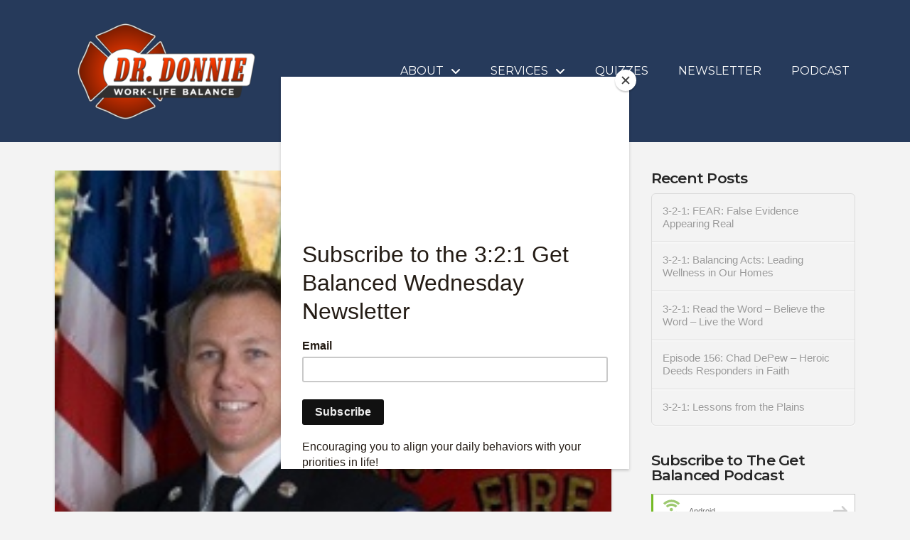

--- FILE ---
content_type: text/html; charset=UTF-8
request_url: https://donniehutchinson.com/2021/07/episode-60-bc-jason-golden-takes-work-to-have-work-life-balance/
body_size: 16906
content:
<!DOCTYPE html>
<html class="no-js" lang="en-US">
<head>		<script type="text/javascript">
			window.flatStyles = window.flatStyles || ''

			window.lightspeedOptimizeStylesheet = function () {
				const currentStylesheet = document.querySelector( '.tcb-lightspeed-style:not([data-ls-optimized])' )

				if ( currentStylesheet ) {
					try {
						if ( currentStylesheet.sheet && currentStylesheet.sheet.cssRules ) {
							if ( window.flatStyles ) {
								if ( this.optimizing ) {
									setTimeout( window.lightspeedOptimizeStylesheet.bind( this ), 24 )
								} else {
									this.optimizing = true;

									let rulesIndex = 0;

									while ( rulesIndex < currentStylesheet.sheet.cssRules.length ) {
										const rule = currentStylesheet.sheet.cssRules[ rulesIndex ]
										/* remove rules that already exist in the page */
										if ( rule.type === CSSRule.STYLE_RULE && window.flatStyles.includes( `${rule.selectorText}{` ) ) {
											currentStylesheet.sheet.deleteRule( rulesIndex )
										} else {
											rulesIndex ++
										}
									}
									/* optimize, mark it such, move to the next file, append the styles we have until now */
									currentStylesheet.setAttribute( 'data-ls-optimized', '1' )

									window.flatStyles += currentStylesheet.innerHTML

									this.optimizing = false
								}
							} else {
								window.flatStyles = currentStylesheet.innerHTML
								currentStylesheet.setAttribute( 'data-ls-optimized', '1' )
							}
						}
					} catch ( error ) {
						console.warn( error )
					}

					if ( currentStylesheet.parentElement.tagName !== 'HEAD' ) {
						/* always make sure that those styles end up in the head */
						const stylesheetID = currentStylesheet.id;
						/**
						 * make sure that there is only one copy of the css
						 * e.g display CSS
						 */
						if ( ( ! stylesheetID || ( stylesheetID && ! document.querySelector( `head #${stylesheetID}` ) ) ) ) {
							document.head.prepend( currentStylesheet )
						} else {
							currentStylesheet.remove();
						}
					}
				}
			}

			window.lightspeedOptimizeFlat = function ( styleSheetElement ) {
				if ( document.querySelectorAll( 'link[href*="thrive_flat.css"]' ).length > 1 ) {
					/* disable this flat if we already have one */
					styleSheetElement.setAttribute( 'disabled', true )
				} else {
					/* if this is the first one, make sure he's in head */
					if ( styleSheetElement.parentElement.tagName !== 'HEAD' ) {
						document.head.append( styleSheetElement )
					}
				}
			}
		</script>
		
<meta charset="UTF-8">
<meta name="viewport" content="width=device-width, initial-scale=1.0">
<link rel="pingback" href="https://donniehutchinson.com/xmlrpc.php">
<title>Episode 60:  BC Jason Golden | Takes Work to have Work-Life Balance | Dr. Donnie Hutchinson</title>
<meta name='robots' content='max-image-preview:large' />
	<style>img:is([sizes="auto" i], [sizes^="auto," i]) { contain-intrinsic-size: 3000px 1500px }</style>
	<link rel='dns-prefetch' href='//www.googletagmanager.com' />
<script type="text/javascript">
/* <![CDATA[ */
window._wpemojiSettings = {"baseUrl":"https:\/\/s.w.org\/images\/core\/emoji\/16.0.1\/72x72\/","ext":".png","svgUrl":"https:\/\/s.w.org\/images\/core\/emoji\/16.0.1\/svg\/","svgExt":".svg","source":{"concatemoji":"https:\/\/donniehutchinson.com\/wp-includes\/js\/wp-emoji-release.min.js?ver=6.8.3"}};
/*! This file is auto-generated */
!function(s,n){var o,i,e;function c(e){try{var t={supportTests:e,timestamp:(new Date).valueOf()};sessionStorage.setItem(o,JSON.stringify(t))}catch(e){}}function p(e,t,n){e.clearRect(0,0,e.canvas.width,e.canvas.height),e.fillText(t,0,0);var t=new Uint32Array(e.getImageData(0,0,e.canvas.width,e.canvas.height).data),a=(e.clearRect(0,0,e.canvas.width,e.canvas.height),e.fillText(n,0,0),new Uint32Array(e.getImageData(0,0,e.canvas.width,e.canvas.height).data));return t.every(function(e,t){return e===a[t]})}function u(e,t){e.clearRect(0,0,e.canvas.width,e.canvas.height),e.fillText(t,0,0);for(var n=e.getImageData(16,16,1,1),a=0;a<n.data.length;a++)if(0!==n.data[a])return!1;return!0}function f(e,t,n,a){switch(t){case"flag":return n(e,"\ud83c\udff3\ufe0f\u200d\u26a7\ufe0f","\ud83c\udff3\ufe0f\u200b\u26a7\ufe0f")?!1:!n(e,"\ud83c\udde8\ud83c\uddf6","\ud83c\udde8\u200b\ud83c\uddf6")&&!n(e,"\ud83c\udff4\udb40\udc67\udb40\udc62\udb40\udc65\udb40\udc6e\udb40\udc67\udb40\udc7f","\ud83c\udff4\u200b\udb40\udc67\u200b\udb40\udc62\u200b\udb40\udc65\u200b\udb40\udc6e\u200b\udb40\udc67\u200b\udb40\udc7f");case"emoji":return!a(e,"\ud83e\udedf")}return!1}function g(e,t,n,a){var r="undefined"!=typeof WorkerGlobalScope&&self instanceof WorkerGlobalScope?new OffscreenCanvas(300,150):s.createElement("canvas"),o=r.getContext("2d",{willReadFrequently:!0}),i=(o.textBaseline="top",o.font="600 32px Arial",{});return e.forEach(function(e){i[e]=t(o,e,n,a)}),i}function t(e){var t=s.createElement("script");t.src=e,t.defer=!0,s.head.appendChild(t)}"undefined"!=typeof Promise&&(o="wpEmojiSettingsSupports",i=["flag","emoji"],n.supports={everything:!0,everythingExceptFlag:!0},e=new Promise(function(e){s.addEventListener("DOMContentLoaded",e,{once:!0})}),new Promise(function(t){var n=function(){try{var e=JSON.parse(sessionStorage.getItem(o));if("object"==typeof e&&"number"==typeof e.timestamp&&(new Date).valueOf()<e.timestamp+604800&&"object"==typeof e.supportTests)return e.supportTests}catch(e){}return null}();if(!n){if("undefined"!=typeof Worker&&"undefined"!=typeof OffscreenCanvas&&"undefined"!=typeof URL&&URL.createObjectURL&&"undefined"!=typeof Blob)try{var e="postMessage("+g.toString()+"("+[JSON.stringify(i),f.toString(),p.toString(),u.toString()].join(",")+"));",a=new Blob([e],{type:"text/javascript"}),r=new Worker(URL.createObjectURL(a),{name:"wpTestEmojiSupports"});return void(r.onmessage=function(e){c(n=e.data),r.terminate(),t(n)})}catch(e){}c(n=g(i,f,p,u))}t(n)}).then(function(e){for(var t in e)n.supports[t]=e[t],n.supports.everything=n.supports.everything&&n.supports[t],"flag"!==t&&(n.supports.everythingExceptFlag=n.supports.everythingExceptFlag&&n.supports[t]);n.supports.everythingExceptFlag=n.supports.everythingExceptFlag&&!n.supports.flag,n.DOMReady=!1,n.readyCallback=function(){n.DOMReady=!0}}).then(function(){return e}).then(function(){var e;n.supports.everything||(n.readyCallback(),(e=n.source||{}).concatemoji?t(e.concatemoji):e.wpemoji&&e.twemoji&&(t(e.twemoji),t(e.wpemoji)))}))}((window,document),window._wpemojiSettings);
/* ]]> */
</script>
<style id='wp-emoji-styles-inline-css' type='text/css'>

	img.wp-smiley, img.emoji {
		display: inline !important;
		border: none !important;
		box-shadow: none !important;
		height: 1em !important;
		width: 1em !important;
		margin: 0 0.07em !important;
		vertical-align: -0.1em !important;
		background: none !important;
		padding: 0 !important;
	}
</style>
<style id='powerpress-player-block-style-inline-css' type='text/css'>


</style>
<link rel='stylesheet' id='dashicons-css' href='https://donniehutchinson.com/wp-includes/css/dashicons.min.css?ver=6.8.3' type='text/css' media='all' />
<link rel='stylesheet' id='essgrid-blocks-editor-css-css' href='https://donniehutchinson.com/wp-content/plugins/essential-grid/admin/includes/builders/gutenberg/build/index.css?ver=1740518016' type='text/css' media='all' />
<link rel='stylesheet' id='wp-components-css' href='https://donniehutchinson.com/wp-includes/css/dist/components/style.min.css?ver=6.8.3' type='text/css' media='all' />
<link rel='stylesheet' id='godaddy-styles-css' href='https://donniehutchinson.com/wp-content/mu-plugins/vendor/wpex/godaddy-launch/includes/Dependencies/GoDaddy/Styles/build/latest.css?ver=2.0.2' type='text/css' media='all' />
<link rel='stylesheet' id='x-stack-css' href='https://donniehutchinson.com/wp-content/themes/pro/framework/dist/css/site/stacks/integrity-light.css?ver=6.6.3' type='text/css' media='all' />
<link rel='stylesheet' id='tp-fontello-css' href='https://donniehutchinson.com/wp-content/plugins/essential-grid/public/assets/font/fontello/css/fontello.css?ver=3.1.8' type='text/css' media='all' />
<link rel='stylesheet' id='esg-plugin-settings-css' href='https://donniehutchinson.com/wp-content/plugins/essential-grid/public/assets/css/settings.css?ver=3.1.8' type='text/css' media='all' />
<style id='cs-inline-css' type='text/css'>
@media (min-width:1200px){.x-hide-xl{display:none !important;}}@media (min-width:979px) and (max-width:1199px){.x-hide-lg{display:none !important;}}@media (min-width:767px) and (max-width:978px){.x-hide-md{display:none !important;}}@media (min-width:480px) and (max-width:766px){.x-hide-sm{display:none !important;}}@media (max-width:479px){.x-hide-xs{display:none !important;}} a,h1 a:hover,h2 a:hover,h3 a:hover,h4 a:hover,h5 a:hover,h6 a:hover,.x-breadcrumb-wrap a:hover,.widget ul li a:hover,.widget ol li a:hover,.widget.widget_text ul li a,.widget.widget_text ol li a,.widget_nav_menu .current-menu-item > a,.x-accordion-heading .x-accordion-toggle:hover,.x-comment-author a:hover,.x-comment-time:hover,.x-recent-posts a:hover .h-recent-posts{color:#ff2a13;}a:hover,.widget.widget_text ul li a:hover,.widget.widget_text ol li a:hover,.x-twitter-widget ul li a:hover{color:#d80f0f;}.rev_slider_wrapper,a.x-img-thumbnail:hover,.x-slider-container.below,.page-template-template-blank-3-php .x-slider-container.above,.page-template-template-blank-6-php .x-slider-container.above{border-color:#ff2a13;}.entry-thumb:before,.x-pagination span.current,.woocommerce-pagination span[aria-current],.flex-direction-nav a,.flex-control-nav a:hover,.flex-control-nav a.flex-active,.mejs-time-current,.x-dropcap,.x-skill-bar .bar,.x-pricing-column.featured h2,.h-comments-title small,.x-entry-share .x-share:hover,.x-highlight,.x-recent-posts .x-recent-posts-img:after{background-color:#ff2a13;}.x-nav-tabs > .active > a,.x-nav-tabs > .active > a:hover{box-shadow:inset 0 3px 0 0 #ff2a13;}.x-main{width:calc(72% - 2.463055%);}.x-sidebar{width:calc(100% - 2.463055% - 72%);}.x-comment-author,.x-comment-time,.comment-form-author label,.comment-form-email label,.comment-form-url label,.comment-form-rating label,.comment-form-comment label,.widget_calendar #wp-calendar caption,.widget.widget_rss li .rsswidget{font-family:"Montserrat",sans-serif;font-weight:600;}.p-landmark-sub,.p-meta,input,button,select,textarea{font-family:"Montserrat",sans-serif;}.widget ul li a,.widget ol li a,.x-comment-time{color:#999999;}.widget_text ol li a,.widget_text ul li a{color:#ff2a13;}.widget_text ol li a:hover,.widget_text ul li a:hover{color:#d80f0f;}.comment-form-author label,.comment-form-email label,.comment-form-url label,.comment-form-rating label,.comment-form-comment label,.widget_calendar #wp-calendar th,.p-landmark-sub strong,.widget_tag_cloud .tagcloud a:hover,.widget_tag_cloud .tagcloud a:active,.entry-footer a:hover,.entry-footer a:active,.x-breadcrumbs .current,.x-comment-author,.x-comment-author a{color:#272727;}.widget_calendar #wp-calendar th{border-color:#272727;}.h-feature-headline span i{background-color:#272727;}@media (max-width:978.98px){}html{font-size:14px;}@media (min-width:479px){html{font-size:14px;}}@media (min-width:766px){html{font-size:14px;}}@media (min-width:978px){html{font-size:14px;}}@media (min-width:1199px){html{font-size:14px;}}body{font-style:normal;font-weight:400;color:#999999;background-color:#f3f3f3;}.w-b{font-weight:400 !important;}h1,h2,h3,h4,h5,h6,.h1,.h2,.h3,.h4,.h5,.h6,.x-text-headline{font-family:"Montserrat",sans-serif;font-style:normal;font-weight:600;}h1,.h1{letter-spacing:-0.035em;}h2,.h2{letter-spacing:-0.035em;}h3,.h3{letter-spacing:-0.035em;}h4,.h4{letter-spacing:-0.035em;}h5,.h5{letter-spacing:-0.035em;}h6,.h6{letter-spacing:-0.035em;}.w-h{font-weight:600 !important;}.x-container.width{width:88%;}.x-container.max{max-width:1200px;}.x-bar-content.x-container.width{flex-basis:88%;}.x-main.full{float:none;clear:both;display:block;width:auto;}@media (max-width:978.98px){.x-main.full,.x-main.left,.x-main.right,.x-sidebar.left,.x-sidebar.right{float:none;display:block;width:auto !important;}}.entry-header,.entry-content{font-size:1rem;}body,input,button,select,textarea{font-family:"Montserrat",sans-serif;}h1,h2,h3,h4,h5,h6,.h1,.h2,.h3,.h4,.h5,.h6,h1 a,h2 a,h3 a,h4 a,h5 a,h6 a,.h1 a,.h2 a,.h3 a,.h4 a,.h5 a,.h6 a,blockquote{color:#272727;}.cfc-h-tx{color:#272727 !important;}.cfc-h-bd{border-color:#272727 !important;}.cfc-h-bg{background-color:#272727 !important;}.cfc-b-tx{color:#999999 !important;}.cfc-b-bd{border-color:#999999 !important;}.cfc-b-bg{background-color:#999999 !important;}.x-btn,.button,[type="submit"]{color:#ffffff;border-color:#ac1100;background-color:#ff2a13;margin-bottom:0.25em;text-shadow:0 0.075em 0.075em rgba(0,0,0,0.5);box-shadow:0 0.25em 0 0 #a71000,0 4px 9px rgba(0,0,0,0.75);border-radius:0.25em;}.x-btn:hover,.button:hover,[type="submit"]:hover{color:#ffffff;border-color:#600900;background-color:#ef2201;margin-bottom:0.25em;text-shadow:0 0.075em 0.075em rgba(0,0,0,0.5);box-shadow:0 0.25em 0 0 #a71000,0 4px 9px rgba(0,0,0,0.75);}.x-btn.x-btn-real,.x-btn.x-btn-real:hover{margin-bottom:0.25em;text-shadow:0 0.075em 0.075em rgba(0,0,0,0.65);}.x-btn.x-btn-real{box-shadow:0 0.25em 0 0 #a71000,0 4px 9px rgba(0,0,0,0.75);}.x-btn.x-btn-real:hover{box-shadow:0 0.25em 0 0 #a71000,0 4px 9px rgba(0,0,0,0.75);}.x-btn.x-btn-flat,.x-btn.x-btn-flat:hover{margin-bottom:0;text-shadow:0 0.075em 0.075em rgba(0,0,0,0.65);box-shadow:none;}.x-btn.x-btn-transparent,.x-btn.x-btn-transparent:hover{margin-bottom:0;border-width:3px;text-shadow:none;text-transform:uppercase;background-color:transparent;box-shadow:none;}.bg .mejs-container,.x-video .mejs-container{position:unset !important;} @font-face{font-family:'FontAwesomePro';font-style:normal;font-weight:900;font-display:block;src:url('https://donniehutchinson.com/wp-content/themes/pro/cornerstone/assets/fonts/fa-solid-900.woff2?ver=6.7.2') format('woff2'),url('https://donniehutchinson.com/wp-content/themes/pro/cornerstone/assets/fonts/fa-solid-900.ttf?ver=6.7.2') format('truetype');}[data-x-fa-pro-icon]{font-family:"FontAwesomePro" !important;}[data-x-fa-pro-icon]:before{content:attr(data-x-fa-pro-icon);}[data-x-icon],[data-x-icon-o],[data-x-icon-l],[data-x-icon-s],[data-x-icon-b],[data-x-icon-sr],[data-x-icon-ss],[data-x-icon-sl],[data-x-fa-pro-icon],[class*="cs-fa-"]{display:inline-flex;font-style:normal;font-weight:400;text-decoration:inherit;text-rendering:auto;-webkit-font-smoothing:antialiased;-moz-osx-font-smoothing:grayscale;}[data-x-icon].left,[data-x-icon-o].left,[data-x-icon-l].left,[data-x-icon-s].left,[data-x-icon-b].left,[data-x-icon-sr].left,[data-x-icon-ss].left,[data-x-icon-sl].left,[data-x-fa-pro-icon].left,[class*="cs-fa-"].left{margin-right:0.5em;}[data-x-icon].right,[data-x-icon-o].right,[data-x-icon-l].right,[data-x-icon-s].right,[data-x-icon-b].right,[data-x-icon-sr].right,[data-x-icon-ss].right,[data-x-icon-sl].right,[data-x-fa-pro-icon].right,[class*="cs-fa-"].right{margin-left:0.5em;}[data-x-icon]:before,[data-x-icon-o]:before,[data-x-icon-l]:before,[data-x-icon-s]:before,[data-x-icon-b]:before,[data-x-icon-sr]:before,[data-x-icon-ss]:before,[data-x-icon-sl]:before,[data-x-fa-pro-icon]:before,[class*="cs-fa-"]:before{line-height:1;}@font-face{font-family:'FontAwesome';font-style:normal;font-weight:900;font-display:block;src:url('https://donniehutchinson.com/wp-content/themes/pro/cornerstone/assets/fonts/fa-solid-900.woff2?ver=6.7.2') format('woff2'),url('https://donniehutchinson.com/wp-content/themes/pro/cornerstone/assets/fonts/fa-solid-900.ttf?ver=6.7.2') format('truetype');}[data-x-icon],[data-x-icon-s],[data-x-icon][class*="cs-fa-"]{font-family:"FontAwesome" !important;font-weight:900;}[data-x-icon]:before,[data-x-icon][class*="cs-fa-"]:before{content:attr(data-x-icon);}[data-x-icon-s]:before{content:attr(data-x-icon-s);}@font-face{font-family:'FontAwesomeRegular';font-style:normal;font-weight:400;font-display:block;src:url('https://donniehutchinson.com/wp-content/themes/pro/cornerstone/assets/fonts/fa-regular-400.woff2?ver=6.7.2') format('woff2'),url('https://donniehutchinson.com/wp-content/themes/pro/cornerstone/assets/fonts/fa-regular-400.ttf?ver=6.7.2') format('truetype');}@font-face{font-family:'FontAwesomePro';font-style:normal;font-weight:400;font-display:block;src:url('https://donniehutchinson.com/wp-content/themes/pro/cornerstone/assets/fonts/fa-regular-400.woff2?ver=6.7.2') format('woff2'),url('https://donniehutchinson.com/wp-content/themes/pro/cornerstone/assets/fonts/fa-regular-400.ttf?ver=6.7.2') format('truetype');}[data-x-icon-o]{font-family:"FontAwesomeRegular" !important;}[data-x-icon-o]:before{content:attr(data-x-icon-o);}@font-face{font-family:'FontAwesomeLight';font-style:normal;font-weight:300;font-display:block;src:url('https://donniehutchinson.com/wp-content/themes/pro/cornerstone/assets/fonts/fa-light-300.woff2?ver=6.7.2') format('woff2'),url('https://donniehutchinson.com/wp-content/themes/pro/cornerstone/assets/fonts/fa-light-300.ttf?ver=6.7.2') format('truetype');}@font-face{font-family:'FontAwesomePro';font-style:normal;font-weight:300;font-display:block;src:url('https://donniehutchinson.com/wp-content/themes/pro/cornerstone/assets/fonts/fa-light-300.woff2?ver=6.7.2') format('woff2'),url('https://donniehutchinson.com/wp-content/themes/pro/cornerstone/assets/fonts/fa-light-300.ttf?ver=6.7.2') format('truetype');}[data-x-icon-l]{font-family:"FontAwesomeLight" !important;font-weight:300;}[data-x-icon-l]:before{content:attr(data-x-icon-l);}@font-face{font-family:'FontAwesomeBrands';font-style:normal;font-weight:normal;font-display:block;src:url('https://donniehutchinson.com/wp-content/themes/pro/cornerstone/assets/fonts/fa-brands-400.woff2?ver=6.7.2') format('woff2'),url('https://donniehutchinson.com/wp-content/themes/pro/cornerstone/assets/fonts/fa-brands-400.ttf?ver=6.7.2') format('truetype');}[data-x-icon-b]{font-family:"FontAwesomeBrands" !important;}[data-x-icon-b]:before{content:attr(data-x-icon-b);}.widget.widget_rss li .rsswidget:before{content:"\f35d";padding-right:0.4em;font-family:"FontAwesome";} .m5g-0.x-bar{height:200px;font-size:16px;background-color:#263a5b;z-index:9999;}.m5g-0 .x-bar-content{display:flex;flex-direction:row;justify-content:space-between;align-items:center;flex-grow:0;flex-shrink:1;height:200px;}.m5g-0.x-bar-space{font-size:16px;height:200px;}.m5g-1.x-bar{border-top-width:0px;border-right-width:0px;border-bottom-width:21px;border-left-width:0px;border-top-style:none;border-right-style:none;border-bottom-style:solid;border-left-style:none;border-top-color:transparent;border-right-color:transparent;border-bottom-color:transparent;border-left-color:transparent;}.m5g-1 .x-bar-content{flex-basis:90%;}.m5g-1.x-bar-outer-spacers:after,.m5g-1.x-bar-outer-spacers:before{flex-basis:2em;width:2em!important;height:2em;}.m5g-2.x-bar{border-top-width:0;border-right-width:0;border-bottom-width:0;border-left-width:0;box-shadow:0em 0.15em 2em rgba(0,0,0,0);}.m5g-2 .x-bar-content{flex-basis:100%;}.m5g-2.x-bar-outer-spacers:after,.m5g-2.x-bar-outer-spacers:before{flex-basis:0em;width:0em!important;height:0em;}.m5g-3.x-bar-container{display:flex;flex-direction:row;justify-content:space-between;align-items:center;flex-grow:0;flex-shrink:1;flex-basis:auto;border-top-width:0;border-right-width:0;border-bottom-width:0;border-left-width:0;font-size:1em;z-index:1;}.m5g-4.x-bar-container{margin-top:0px;margin-bottom:0px;}.m5g-5.x-bar-container{margin-right:0px;margin-left:45px;}.m5g-7.x-bar-container{margin-right:5%;margin-left:0px;}.m5g-8.x-image{font-size:1em;max-width:250px;border-top-width:0;border-right-width:0;border-bottom-width:0;border-left-width:0;background-color:transparent;}.m5g-9{font-size:1em;}.m5g-a{display:flex;flex-direction:row;justify-content:space-around;align-items:stretch;align-self:center;flex-grow:0;flex-shrink:0;flex-basis:auto;}.m5g-a > li,.m5g-a > li > a{flex-grow:0;flex-shrink:1;flex-basis:auto;}.m5g-b,.m5g-b .x-anchor{transition-duration:300ms;transition-timing-function:cubic-bezier(0.400,0.000,0.200,1.000);}.m5g-c .x-dropdown {width:14em;font-size:16px;border-top-width:0;border-right-width:0;border-bottom-width:0;border-left-width:0;background-color:rgba(0,0,0,0.50);box-shadow:0em 0.15em 2em 0em rgba(0,0,0,0.15);transition-duration:500ms,500ms,0s;transition-timing-function:cubic-bezier(0.400,0.000,0.200,1.000);}.m5g-c .x-dropdown:not(.x-active) {transition-delay:0s,0s,500ms;}.m5g-c .x-dropdown[data-x-stem-menu-top],.m5g-c .x-dropdown[data-x-stem-root] {margin-top:.5em;margin-right:0em;margin-bottom:0em;margin-left:0em;}.m5g-d.x-anchor {border-top-width:0;border-right-width:0;border-bottom-width:0;border-left-width:0;}.m5g-d.x-anchor .x-anchor-content {display:flex;flex-direction:row;justify-content:center;align-items:center;}.m5g-d.x-anchor .x-anchor-text {margin-top:5px;margin-bottom:5px;margin-left:5px;}.m5g-d.x-anchor .x-anchor-text-primary {font-size:1em;font-style:normal;line-height:1;}.m5g-e.x-anchor .x-anchor-sub-indicator {margin-top:5px;margin-right:5px;margin-bottom:5px;margin-left:5px;}.m5g-f.x-anchor {font-size:1em;}.m5g-g.x-anchor {background-color:transparent;}.m5g-g.x-anchor .x-anchor-text-primary {text-transform:uppercase;color:rgb(255,255,255);}.m5g-g.x-anchor .x-anchor-sub-indicator {font-size:1em;}.m5g-h.x-anchor .x-anchor-content {padding-top:0em;padding-right:1em;padding-bottom:0em;padding-left:1em;}.m5g-h.x-anchor:hover .x-anchor-text-primary,.m5g-h.x-anchor[class*="active"] .x-anchor-text-primary,[data-x-effect-provider*="colors"]:hover .m5g-h.x-anchor .x-anchor-text-primary {color:rgba(255,255,255,0.48);}.m5g-h.x-anchor:hover .x-anchor-sub-indicator,.m5g-h.x-anchor[class*="active"] .x-anchor-sub-indicator,[data-x-effect-provider*="colors"]:hover .m5g-h.x-anchor .x-anchor-sub-indicator {color:rgba(255,255,255,0.48);}.m5g-i.x-anchor .x-anchor-text {margin-right:5px;}.m5g-j.x-anchor .x-anchor-text-primary {font-family:"Montserrat",sans-serif;font-weight:400;}.m5g-j.x-anchor .x-anchor-sub-indicator {color:rgb(255,255,255);}.m5g-k.x-anchor .x-anchor-content {padding-top:0.75em;padding-right:0.75em;padding-bottom:0.75em;padding-left:0.75em;}.m5g-k.x-anchor:hover .x-anchor-text-primary,.m5g-k.x-anchor[class*="active"] .x-anchor-text-primary,[data-x-effect-provider*="colors"]:hover .m5g-k.x-anchor .x-anchor-text-primary {color:rgba(255,255,255,0.69);}.m5g-k.x-anchor .x-anchor-sub-indicator {color:rgba(0,0,0,1);}.m5g-k.x-anchor:hover .x-anchor-sub-indicator,.m5g-k.x-anchor[class*="active"] .x-anchor-sub-indicator,[data-x-effect-provider*="colors"]:hover .m5g-k.x-anchor .x-anchor-sub-indicator {color:rgba(0,0,0,0.5);}.m5g-l.x-anchor .x-anchor-text {margin-right:auto;}.m5g-m.x-anchor .x-anchor-text-primary {font-family:inherit;font-weight:400;}.m5g-n.x-anchor {width:2.75em;height:2.75em;border-top-left-radius:100em;border-top-right-radius:100em;border-bottom-right-radius:100em;border-bottom-left-radius:100em;background-color:rgba(255,255,255,0);box-shadow:0em 0.15em 0.65em 0em rgba(0,0,0,0);}.m5g-n.x-anchor:hover,.m5g-n.x-anchor[class*="active"],[data-x-effect-provider*="colors"]:hover .m5g-n.x-anchor {box-shadow:0em 0.15em 0.65em 0em rgba(255,255,255,0);}.m5g-n.x-anchor .x-anchor-text-primary {color:rgba(0,0,0,1);}.m5g-n.x-anchor:hover .x-anchor-text-primary,.m5g-n.x-anchor[class*="active"] .x-anchor-text-primary,[data-x-effect-provider*="colors"]:hover .m5g-n.x-anchor .x-anchor-text-primary {color:rgba(0,0,0,0.5);}.m5g-n.x-anchor .x-graphic {margin-top:5px;margin-right:5px;margin-bottom:5px;margin-left:5px;}.m5g-n.x-anchor .x-graphic-icon {font-size:1.25em;width:1em;color:rgba(0,0,0,1);border-top-width:0;border-right-width:0;border-bottom-width:0;border-left-width:0;height:1em;line-height:1em;background-color:transparent;}.m5g-n.x-anchor:hover .x-graphic-icon,.m5g-n.x-anchor[class*="active"] .x-graphic-icon,[data-x-effect-provider*="colors"]:hover .m5g-n.x-anchor .x-graphic-icon {color:rgba(0,0,0,0.5);}.m5g-n.x-anchor .x-toggle {color:rgb(255,255,255);}.m5g-n.x-anchor:hover .x-toggle,.m5g-n.x-anchor[class*="active"] .x-toggle,[data-x-effect-provider*="colors"]:hover .m5g-n.x-anchor .x-toggle {color:rgba(255,255,255,0.55);}.m5g-n.x-anchor .x-toggle-burger {width:12em;margin-top:3.25em;margin-right:0;margin-bottom:3.25em;margin-left:0;font-size:0.18em;}.m5g-n.x-anchor .x-toggle-burger-bun-t {transform:translate3d(0,calc(3.25em * -1),0);}.m5g-n.x-anchor .x-toggle-burger-bun-b {transform:translate3d(0,3.25em,0);}.m5g-o.x-anchor {border-top-left-radius:5px;border-top-right-radius:5px;border-bottom-right-radius:5px;border-bottom-left-radius:5px;font-size:1.2em;}.m5g-o.x-anchor .x-anchor-content {padding-top:15px;padding-right:0px;padding-bottom:15px;padding-left:0px;}.m5g-o.x-anchor .x-anchor-text-primary {text-align:center;}.m5g-o > .is-secondary {width:100%;height:100%;color:rgba(4,16,35,0.49);transform-origin:50% 100%;}.m5g-p{font-size:16px;transition-duration:500ms;}.m5g-p .x-off-canvas-bg{background-color:rgba(0,0,0,0.75);transition-duration:500ms;transition-timing-function:cubic-bezier(0.400,0.000,0.200,1.000);}.m5g-p .x-off-canvas-close{width:calc(1em * 2);height:calc(1em * 2);font-size:2em;color:rgb(255,255,255);transition-duration:0.3s,500ms,500ms;transition-timing-function:ease-in-out,cubic-bezier(0.400,0.000,0.200,1.000),cubic-bezier(0.400,0.000,0.200,1.000);}.m5g-p .x-off-canvas-close:focus,.m5g-p .x-off-canvas-close:hover{color:rgba(255,255,255,0.71);}.m5g-p .x-off-canvas-content{max-width:80%;padding-top:calc(2em * 2);padding-right:calc(2em * 2);padding-bottom:calc(2em * 2);padding-left:calc(2em * 2);border-top-width:0;border-right-width:0;border-bottom-width:0;border-left-width:0;background-color:#263a5b;box-shadow:0em 0em 2em 0em rgba(0,0,0,0.25);transition-duration:500ms;transition-timing-function:cubic-bezier(0.400,0.000,0.200,1.000);}  .m11-0.x-bar{height:6em;}.m11-0 .x-bar-content{justify-content:space-between;height:6em;}.m11-1.x-bar{border-top-width:0;border-right-width:0;border-bottom-width:0;border-left-width:0;font-size:16px;z-index:9999;}.m11-1 .x-bar-content{display:flex;flex-grow:0;flex-shrink:1;flex-basis:80%;}.m11-1.x-bar-outer-spacers:after,.m11-1.x-bar-outer-spacers:before{flex-basis:2em;width:2em!important;height:2em;}.m11-1.x-bar-space{font-size:16px;}.m11-2.x-bar{background-color:rgb(4,18,60);}.m11-3 .x-bar-content{flex-direction:row;}.m11-4 .x-bar-content{align-items:center;}.m11-5.x-bar{height:4em;}.m11-5 .x-bar-content{height:4em;}.m11-6.x-bar{background-color:#263a5b;}.m11-7 .x-bar-content{justify-content:center;}.m11-8.x-bar{height:22em;}.m11-8 .x-bar-content{justify-content:space-around;align-items:stretch;height:22em;}.m11-9.x-bar{height:38em;}.m11-9 .x-bar-content{flex-direction:column;align-items:flex-start;height:38em;}.m11-a.x-bar-container{display:flex;flex-basis:auto;border-top-width:0;border-right-width:0;border-bottom-width:0;border-left-width:0;font-size:1em;z-index:1;}.m11-b.x-bar-container{flex-direction:row;align-items:center;}.m11-c.x-bar-container{justify-content:space-between;}.m11-d.x-bar-container{flex-grow:1;flex-shrink:0;}.m11-e.x-bar-container{justify-content:flex-start;}.m11-f.x-bar-container{flex-direction:column;justify-content:center;}.m11-g.x-bar-container{align-items:flex-start;}.m11-h.x-bar-container{align-items:flex-end;flex-grow:0;flex-shrink:1;}.m11-i.x-text{margin-top:2em;margin-right:0em;margin-bottom:0em;margin-left:0em;border-top-width:0;border-right-width:0;border-bottom-width:0;border-left-width:0;font-size:1em;}.m11-i.x-text .x-text-content-text-primary{font-family:inherit;font-size:1.6em;font-style:normal;font-weight:600;line-height:1.4;letter-spacing:0em;text-transform:none;color:rgb(255,255,255);}.m11-j.x-anchor {width:2.75em;height:2.75em;border-top-left-radius:100em;border-top-right-radius:100em;border-bottom-right-radius:100em;border-bottom-left-radius:100em;font-size:2.3em;background-color:rgba(255,255,255,0);}.m11-j.x-anchor .x-graphic {margin-top:5px;margin-right:5px;margin-bottom:5px;margin-left:5px;}.m11-j.x-anchor .x-graphic-icon {font-size:1.25em;width:auto;color:#e5e5e5;border-top-width:0;border-right-width:0;border-bottom-width:0;border-left-width:0;background-color:transparent;}.m11-j.x-anchor:hover .x-graphic-icon,.m11-j.x-anchor[class*="active"] .x-graphic-icon,[data-x-effect-provider*="colors"]:hover .m11-j.x-anchor .x-graphic-icon {color:rgba(229,229,229,0.66);}.m11-l.x-anchor {border-top-width:0;border-right-width:0;border-bottom-width:0;border-left-width:0;}.m11-l.x-anchor .x-anchor-content {display:flex;flex-direction:row;}.m11-m.x-anchor .x-anchor-content {justify-content:center;}.m11-n.x-anchor .x-anchor-content {align-items:center;}.m11-o.x-anchor {margin-top:0em;margin-right:0em;margin-bottom:0em;margin-left:-0.7em;}.m11-p.x-anchor {font-size:1em;background-color:transparent;}.m11-p.x-anchor .x-anchor-text-primary {font-size:1em;font-style:normal;line-height:1;}.m11-p.x-anchor .x-anchor-sub-indicator {margin-top:5px;margin-right:5px;margin-bottom:5px;margin-left:5px;font-size:1em;color:rgba(0,0,0,1);}.m11-p.x-anchor:hover .x-anchor-sub-indicator,.m11-p.x-anchor[class*="active"] .x-anchor-sub-indicator,[data-x-effect-provider*="colors"]:hover .m11-p.x-anchor .x-anchor-sub-indicator {color:rgba(0,0,0,0.5);}.m11-q.x-anchor .x-anchor-content {padding-top:0.3em;padding-right:0em;padding-bottom:0.3em;padding-left:0em;}.m11-q.x-anchor .x-anchor-text-primary {font-family:"Montserrat",sans-serif;font-weight:400;text-align:right;color:#e5e5e5;}.m11-r.x-anchor:hover .x-anchor-text-primary,.m11-r.x-anchor[class*="active"] .x-anchor-text-primary,[data-x-effect-provider*="colors"]:hover .m11-r.x-anchor .x-anchor-text-primary {color:rgba(255,255,255,0.25);}.m11-s.x-anchor .x-anchor-content {justify-content:flex-start;}.m11-t.x-anchor .x-anchor-content {padding-top:0.75em;padding-right:0.75em;padding-bottom:0.75em;padding-left:0.75em;}.m11-t.x-anchor .x-anchor-text {margin-top:5px;margin-right:auto;margin-bottom:5px;margin-left:5px;}.m11-t.x-anchor .x-anchor-text-primary {font-family:inherit;font-weight:inherit;color:rgba(0,0,0,1);}.m11-t.x-anchor:hover .x-anchor-text-primary,.m11-t.x-anchor[class*="active"] .x-anchor-text-primary,[data-x-effect-provider*="colors"]:hover .m11-t.x-anchor .x-anchor-text-primary {color:rgba(0,0,0,0.5);}.m11-u.x-anchor .x-anchor-content {align-items:flex-start;}.m11-u.x-anchor:hover .x-anchor-text-primary,.m11-u.x-anchor[class*="active"] .x-anchor-text-primary,[data-x-effect-provider*="colors"]:hover .m11-u.x-anchor .x-anchor-text-primary {color:rgba(229,229,229,0.50);}.m11-v.x-text{margin-top:1em;}.m11-w.x-text{margin-right:0em;margin-left:0em;}.m11-x.x-text{margin-bottom:0em;}.m11-y.x-text{border-top-width:0;border-right-width:0;border-bottom-width:0;border-left-width:0;font-family:"Montserrat",sans-serif;font-style:normal;font-weight:400;line-height:1.4;letter-spacing:0em;text-transform:none;color:#e5e5e5;}.m11-y.x-text > :first-child{margin-top:0;}.m11-y.x-text > :last-child{margin-bottom:0;}.m11-z.x-text{font-size:1.6em;}.m11-10.x-text{margin-top:.5em;}.m11-11.x-text{margin-top:2em;text-align:right;}.m11-12.x-text{font-size:.8em;}.m11-14.x-text{font-size:1.2em;}.m11-15.x-text{margin-bottom:3em;}.m11-16.x-text{margin-top:3em;}.m11-17.x-image{font-size:1em;max-width:250px;margin-right:0px;margin-left:0px;border-top-width:0;border-right-width:0;border-bottom-width:0;border-left-width:0;background-color:transparent;}.m11-18.x-image{margin-top:40px;margin-bottom:33px;}.m11-19.x-image{margin-top:0px;margin-bottom:45px;}.m11-1a{margin-top:0px;margin-right:-200px;margin-bottom:0px;margin-left:0px;justify-content:flex-start;align-items:flex-end;align-self:center;}.m11-1b{font-size:1em;display:flex;flex-direction:column;flex-grow:0;flex-shrink:0;flex-basis:auto;}.m11-1b > li,.m11-1b > li > a{flex-grow:0;flex-shrink:1;flex-basis:auto;}.m11-1c{justify-content:center;align-items:flex-start;align-self:flex-start;}.m11-1d .x-dropdown {width:14em;font-size:16px;border-top-width:0;border-right-width:0;border-bottom-width:0;border-left-width:0;background-color:#ffffff;box-shadow:0em 0.15em 2em 0em rgba(0,0,0,0.15);transition-duration:500ms,500ms,0s;transition-timing-function:cubic-bezier(0.400,0.000,0.200,1.000);}.m11-1d .x-dropdown:not(.x-active) {transition-delay:0s,0s,500ms;}  
</style>
<script type="text/javascript" src="https://donniehutchinson.com/wp-includes/js/jquery/jquery.min.js?ver=3.7.1" id="jquery-core-js"></script>
<script type="text/javascript" src="https://donniehutchinson.com/wp-includes/js/jquery/jquery-migrate.min.js?ver=3.4.1" id="jquery-migrate-js"></script>

<!-- Google tag (gtag.js) snippet added by Site Kit -->
<!-- Google Analytics snippet added by Site Kit -->
<script type="text/javascript" src="https://www.googletagmanager.com/gtag/js?id=G-HGMDLJYD8K" id="google_gtagjs-js" async></script>
<script type="text/javascript" id="google_gtagjs-js-after">
/* <![CDATA[ */
window.dataLayer = window.dataLayer || [];function gtag(){dataLayer.push(arguments);}
gtag("set","linker",{"domains":["donniehutchinson.com"]});
gtag("js", new Date());
gtag("set", "developer_id.dZTNiMT", true);
gtag("config", "G-HGMDLJYD8K");
/* ]]> */
</script>
<link rel="https://api.w.org/" href="https://donniehutchinson.com/wp-json/" /><link rel="alternate" title="JSON" type="application/json" href="https://donniehutchinson.com/wp-json/wp/v2/posts/966" /><link rel="canonical" href="https://donniehutchinson.com/2021/07/episode-60-bc-jason-golden-takes-work-to-have-work-life-balance/" />
<link rel='shortlink' href='https://donniehutchinson.com/?p=966' />
<link rel="alternate" title="oEmbed (JSON)" type="application/json+oembed" href="https://donniehutchinson.com/wp-json/oembed/1.0/embed?url=https%3A%2F%2Fdonniehutchinson.com%2F2021%2F07%2Fepisode-60-bc-jason-golden-takes-work-to-have-work-life-balance%2F" />
<link rel="alternate" title="oEmbed (XML)" type="text/xml+oembed" href="https://donniehutchinson.com/wp-json/oembed/1.0/embed?url=https%3A%2F%2Fdonniehutchinson.com%2F2021%2F07%2Fepisode-60-bc-jason-golden-takes-work-to-have-work-life-balance%2F&#038;format=xml" />
<meta name="generator" content="Site Kit by Google 1.170.0" /><script id="mcjs">!function(c,h,i,m,p){m=c.createElement(h),p=c.getElementsByTagName(h)[0],m.async=1,m.src=i,p.parentNode.insertBefore(m,p)}(document,"script","https://chimpstatic.com/mcjs-connected/js/users/f0772109bef98191814a2898a/fc39b8ea6a2cb88b0bb844bbb.js");</script>            <script type="text/javascript"><!--
                                function powerpress_pinw(pinw_url){window.open(pinw_url, 'PowerPressPlayer','toolbar=0,status=0,resizable=1,width=460,height=320');	return false;}
                //-->

                // tabnab protection
                window.addEventListener('load', function () {
                    // make all links have rel="noopener noreferrer"
                    document.querySelectorAll('a[target="_blank"]').forEach(link => {
                        link.setAttribute('rel', 'noopener noreferrer');
                    });
                });
            </script>
            <style id="tco-email-forms-styles" type="text/css">

.tco-subscribe-form fieldset {
    padding: 0;
    margin: 0;
    border: 0;
}

.tco-subscribe-form {
  position: relative;
}

.tco-subscribe-form h1 {
  font-size: 1.75em;
  margin: 0 0 0.5em;
}

.tco-subscribe-form label {
  margin: 0 0 0.375em;
  font-size: 0.85em;
  line-height: 1;
}

.tco-subscribe-form label > span {
  position: relative;
}

.tco-subscribe-form label .required {
  position: absolute;
  top: -0.1em;
  font-size: 1.5em;
}

.tco-subscribe-form select,
.tco-subscribe-form input[type="text"],
.tco-subscribe-form input[type="email"] {
  width: 100%;
  margin-bottom: 1.25em;
  font-size: inherit;
}

.tco-subscribe-form input[type="submit"] {
  display: inline-block;
  width: 100%;
  margin-top: 0.25em;
  font-size: inherit;
}

.tco-subscribe-form input[type="submit"]:focus {
  outline: 0;
}

.tco-subscribe-form .tco-subscribe-form-alert-wrap {
  margin-top: 1.25em;
  font-size: inherit;
}

.tco-alert{
  margin:0;border-left:4px solid #f6dca7;padding:0.915em 2.25em 1.15em 1.15em;font-size:14px;line-height:1.6;color:#c09853;background-color:#fcf8e3;border-radius:3px;
}
.tco-alert.tco-alert-block{
  padding:0.915em 1.15em 1.15em
}
.tco-alert .h-alert{
  margin:0 0 0.5em;padding:0;font-size:18px;letter-spacing:-0.05em;line-height:1.3;text-transform:none;color:inherit;clear:none;
}
.tco-alert .close{
  float:right;position:relative;top:-10px;right:-26px;border:0;padding:0;font-size:18px;line-height:1;text-decoration:none;color:#c09853;background-color:transparent;background-image:none;opacity:0.4;box-shadow:none;cursor:pointer;transition:opacity 0.3s ease;-webkit-appearance:none;
}
.tco-alert .close:hover{
  opacity:1
}
.tco-alert .close:focus{
  outline:0
}
.tco-alert p{
  margin-bottom:0
}
.tco-alert p+p{
  margin-top:6px
}
.tco-alert-muted{
  color:#999;border-color:#cfcfcf;background-color:#eee
}
.tco-alert-muted .close{
  color:#999
}
.tco-alert-info{
  color:#3a87ad;border-color:#b3d1ef;background-color:#d9edf7
}
.tco-alert-info .close{
  color:#3a87ad
}
.tco-alert-success{
  color:#468847;border-color:#c1dea8;background-color:#dff0d8
}
.tco-alert-success .close{
  color:#468847
}
.tco-alert-danger{
  color:#b94a48;border-color:#e5bdc4;background-color:#f2dede
}
.tco-alert-danger .close{
  color:#b94a48
}
.tco-map .tco-map-inner{
  overflow:hidden;position:relative;padding-bottom:56.25%;height:0
}
</style>
<style type="text/css" id="tve_global_variables">:root{--tcb-background-author-image:url(https://secure.gravatar.com/avatar/a19e911d241df091af7639d63056101d8242ed3097524ef70c8097319ebc249d?s=256&d=mm&r=g);--tcb-background-user-image:url();--tcb-background-featured-image-thumbnail:url(https://donniehutchinson.com/wp-content/uploads/2021/07/Jason-Golden-2-100x100.png);}</style>
<style type="text/css" xmlns="http://www.w3.org/1999/html">

/*
PowerPress subscribe sidebar widget
*/
.widget-area .widget_powerpress_subscribe h2,
.widget-area .widget_powerpress_subscribe h3,
.widget-area .widget_powerpress_subscribe h4,
.widget_powerpress_subscribe h2,
.widget_powerpress_subscribe h3,
.widget_powerpress_subscribe h4 {
	margin-bottom: 0;
	padding-bottom: 0;
}
</style>
<meta name="generator" content="Powered by Slider Revolution 6.7.31 - responsive, Mobile-Friendly Slider Plugin for WordPress with comfortable drag and drop interface." />
<style type="text/css" id="thrive-default-styles"></style><link rel="icon" href="https://donniehutchinson.com/wp-content/uploads/2020/07/cropped-favicon_Dr-D-2-32x32.png" sizes="32x32" />
<link rel="icon" href="https://donniehutchinson.com/wp-content/uploads/2020/07/cropped-favicon_Dr-D-2-192x192.png" sizes="192x192" />
<link rel="apple-touch-icon" href="https://donniehutchinson.com/wp-content/uploads/2020/07/cropped-favicon_Dr-D-2-180x180.png" />
<meta name="msapplication-TileImage" content="https://donniehutchinson.com/wp-content/uploads/2020/07/cropped-favicon_Dr-D-2-270x270.png" />
<script>function setREVStartSize(e){
			//window.requestAnimationFrame(function() {
				window.RSIW = window.RSIW===undefined ? window.innerWidth : window.RSIW;
				window.RSIH = window.RSIH===undefined ? window.innerHeight : window.RSIH;
				try {
					var pw = document.getElementById(e.c).parentNode.offsetWidth,
						newh;
					pw = pw===0 || isNaN(pw) || (e.l=="fullwidth" || e.layout=="fullwidth") ? window.RSIW : pw;
					e.tabw = e.tabw===undefined ? 0 : parseInt(e.tabw);
					e.thumbw = e.thumbw===undefined ? 0 : parseInt(e.thumbw);
					e.tabh = e.tabh===undefined ? 0 : parseInt(e.tabh);
					e.thumbh = e.thumbh===undefined ? 0 : parseInt(e.thumbh);
					e.tabhide = e.tabhide===undefined ? 0 : parseInt(e.tabhide);
					e.thumbhide = e.thumbhide===undefined ? 0 : parseInt(e.thumbhide);
					e.mh = e.mh===undefined || e.mh=="" || e.mh==="auto" ? 0 : parseInt(e.mh,0);
					if(e.layout==="fullscreen" || e.l==="fullscreen")
						newh = Math.max(e.mh,window.RSIH);
					else{
						e.gw = Array.isArray(e.gw) ? e.gw : [e.gw];
						for (var i in e.rl) if (e.gw[i]===undefined || e.gw[i]===0) e.gw[i] = e.gw[i-1];
						e.gh = e.el===undefined || e.el==="" || (Array.isArray(e.el) && e.el.length==0)? e.gh : e.el;
						e.gh = Array.isArray(e.gh) ? e.gh : [e.gh];
						for (var i in e.rl) if (e.gh[i]===undefined || e.gh[i]===0) e.gh[i] = e.gh[i-1];
											
						var nl = new Array(e.rl.length),
							ix = 0,
							sl;
						e.tabw = e.tabhide>=pw ? 0 : e.tabw;
						e.thumbw = e.thumbhide>=pw ? 0 : e.thumbw;
						e.tabh = e.tabhide>=pw ? 0 : e.tabh;
						e.thumbh = e.thumbhide>=pw ? 0 : e.thumbh;
						for (var i in e.rl) nl[i] = e.rl[i]<window.RSIW ? 0 : e.rl[i];
						sl = nl[0];
						for (var i in nl) if (sl>nl[i] && nl[i]>0) { sl = nl[i]; ix=i;}
						var m = pw>(e.gw[ix]+e.tabw+e.thumbw) ? 1 : (pw-(e.tabw+e.thumbw)) / (e.gw[ix]);
						newh =  (e.gh[ix] * m) + (e.tabh + e.thumbh);
					}
					var el = document.getElementById(e.c);
					if (el!==null && el) el.style.height = newh+"px";
					el = document.getElementById(e.c+"_wrapper");
					if (el!==null && el) {
						el.style.height = newh+"px";
						el.style.display = "block";
					}
				} catch(e){
					console.log("Failure at Presize of Slider:" + e)
				}
			//});
		  };</script>

<!-- Google Analytics -->
<script>
    (function(i,s,o,g,r,a,m){i['GoogleAnalyticsObject']=r;i[r]=i[r]||function(){
    (i[r].q=i[r].q||[]).push(arguments)},i[r].l=1*new Date();a=s.createElement(o),
    m=s.getElementsByTagName(o)[0];a.async=1;a.src=g;m.parentNode.insertBefore(a,m)
    })(window,document,'script','https://www.google-analytics.com/analytics.js','ga');

    ga('create', 'UA-170841908-1', 'auto');
    ga('send', 'pageview');
</script>
<!-- End Google Analytics -->

<link rel="stylesheet" href="//fonts.googleapis.com/css?family=Montserrat:400,400i,700,700i,600,600i&#038;subset=latin,latin-ext&#038;display=auto" type="text/css" media="all" crossorigin="anonymous" data-x-google-fonts/></head>
<body class="wp-singular post-template-default single single-post postid-966 single-format-standard wp-theme-pro x-integrity x-integrity-light x-full-width-layout-active x-content-sidebar-active x-post-meta-disabled pro-v6_6_3">

  
  
  <div id="x-root" class="x-root">

    
    <div id="x-site" class="x-site site">

      <header class="x-masthead" role="banner">
        <div class="x-bar x-bar-top x-bar-h x-bar-relative x-bar-outer-spacers x-hide-md x-hide-sm x-hide-xs e196-e1 m5g-0 m5g-1" data-x-bar="{&quot;id&quot;:&quot;e196-e1&quot;,&quot;region&quot;:&quot;top&quot;,&quot;height&quot;:&quot;200px&quot;}"><div class="e196-e1 x-bar-content"><div class="x-bar-container e196-e2 m5g-3 m5g-4 m5g-5"><a class="x-image e196-e3 m5g-8" href="https://donniehutchinson.com"><img src="https://donniehutchinson.com/wp-content/uploads/2020/06/Logo_DrDonnie-850x450-1-300x162.png" width="300" height="162" alt="Image" loading="lazy"></a></div><div class="x-bar-container e196-e4 m5g-3 m5g-6"><ul class="x-menu-first-level x-menu x-menu-inline e196-e5 m5g-9 m5g-a m5g-c" data-x-hoverintent="{&quot;interval&quot;:50,&quot;timeout&quot;:500,&quot;sensitivity&quot;:9}"><li class="menu-item menu-item-type-post_type menu-item-object-page menu-item-has-children menu-item-89" id="menu-item-89"><a class="x-anchor x-anchor-menu-item m5g-d m5g-e m5g-f m5g-g m5g-h m5g-i m5g-j" tabindex="0" href="https://donniehutchinson.com/about/"><div class="x-anchor-content"><div class="x-anchor-text"><span class="x-anchor-text-primary">About</span></div><i class="x-anchor-sub-indicator" data-x-skip-scroll="true" aria-hidden="true" data-x-icon-s="&#xf107;"></i></div></a><ul class="sub-menu x-dropdown" data-x-depth="0" data-x-stem data-x-stem-menu-top><li class="menu-item menu-item-type-post_type menu-item-object-page menu-item-88" id="menu-item-88"><a class="x-anchor x-anchor-menu-item m5g-d m5g-e m5g-f m5g-g m5g-k m5g-l m5g-m" tabindex="0" href="https://donniehutchinson.com/publications/"><div class="x-anchor-content"><div class="x-anchor-text"><span class="x-anchor-text-primary">Publications</span></div><i class="x-anchor-sub-indicator" data-x-skip-scroll="true" aria-hidden="true" data-x-icon-s="&#xf107;"></i></div></a></li></ul></li><li class="menu-item menu-item-type-custom menu-item-object-custom menu-item-home menu-item-has-children menu-item-612" id="menu-item-612"><a class="x-anchor x-anchor-menu-item m5g-d m5g-e m5g-f m5g-g m5g-h m5g-i m5g-j" tabindex="0" href="https://donniehutchinson.com/#services"><div class="x-anchor-content"><div class="x-anchor-text"><span class="x-anchor-text-primary">Services</span></div><i class="x-anchor-sub-indicator" data-x-skip-scroll="true" aria-hidden="true" data-x-icon-s="&#xf107;"></i></div></a><ul class="sub-menu x-dropdown" data-x-depth="0" data-x-stem data-x-stem-menu-top><li class="menu-item menu-item-type-post_type menu-item-object-page menu-item-84" id="menu-item-84"><a class="x-anchor x-anchor-menu-item m5g-d m5g-e m5g-f m5g-g m5g-k m5g-l m5g-m" tabindex="0" href="https://donniehutchinson.com/speaking/"><div class="x-anchor-content"><div class="x-anchor-text"><span class="x-anchor-text-primary">Speaking</span></div><i class="x-anchor-sub-indicator" data-x-skip-scroll="true" aria-hidden="true" data-x-icon-s="&#xf107;"></i></div></a></li><li class="menu-item menu-item-type-post_type menu-item-object-page menu-item-87" id="menu-item-87"><a class="x-anchor x-anchor-menu-item m5g-d m5g-e m5g-f m5g-g m5g-k m5g-l m5g-m" tabindex="0" href="https://donniehutchinson.com/online-courses/"><div class="x-anchor-content"><div class="x-anchor-text"><span class="x-anchor-text-primary">Online Courses</span></div><i class="x-anchor-sub-indicator" data-x-skip-scroll="true" aria-hidden="true" data-x-icon-s="&#xf107;"></i></div></a></li></ul></li><li class="menu-item menu-item-type-post_type menu-item-object-page menu-item-611" id="menu-item-611"><a class="x-anchor x-anchor-menu-item m5g-d m5g-e m5g-f m5g-g m5g-h m5g-i m5g-j" tabindex="0" href="https://donniehutchinson.com/quizzes/"><div class="x-anchor-content"><div class="x-anchor-text"><span class="x-anchor-text-primary">Quizzes</span></div><i class="x-anchor-sub-indicator" data-x-skip-scroll="true" aria-hidden="true" data-x-icon-s="&#xf107;"></i></div></a></li><li class="menu-item menu-item-type-post_type menu-item-object-page current_page_parent menu-item-86" id="menu-item-86"><a class="x-anchor x-anchor-menu-item m5g-d m5g-e m5g-f m5g-g m5g-h m5g-i m5g-j" tabindex="0" href="https://donniehutchinson.com/blog/"><div class="x-anchor-content"><div class="x-anchor-text"><span class="x-anchor-text-primary">Newsletter</span></div><i class="x-anchor-sub-indicator" data-x-skip-scroll="true" aria-hidden="true" data-x-icon-s="&#xf107;"></i></div></a></li><li class="menu-item menu-item-type-post_type menu-item-object-page menu-item-475" id="menu-item-475"><a class="x-anchor x-anchor-menu-item m5g-d m5g-e m5g-f m5g-g m5g-h m5g-i m5g-j" tabindex="0" href="https://donniehutchinson.com/get-balanced/"><div class="x-anchor-content"><div class="x-anchor-text"><span class="x-anchor-text-primary">Podcast</span></div><i class="x-anchor-sub-indicator" data-x-skip-scroll="true" aria-hidden="true" data-x-icon-s="&#xf107;"></i></div></a></li></ul></div></div></div><div class="x-bar x-bar-top x-bar-h x-bar-relative x-bar-outer-spacers x-hide-lg x-hide-xl e196-e6 m5g-0 m5g-2" data-x-bar="{&quot;id&quot;:&quot;e196-e6&quot;,&quot;region&quot;:&quot;top&quot;,&quot;height&quot;:&quot;200px&quot;}"><div class="e196-e6 x-bar-content"><div class="x-bar-container e196-e7 m5g-3 m5g-4 m5g-5"><a class="x-image e196-e8 m5g-8" href="https://donniehutchinson.com"><img src="https://donniehutchinson.com/wp-content/uploads/2020/06/Logo_DrDonnie-850x450-1.png" width="423" height="228" alt="Image" loading="lazy"></a></div><div class="x-bar-container e196-e9 m5g-3 m5g-4 m5g-7"><div class="x-anchor x-anchor-toggle has-graphic m5g-d m5g-f m5g-i m5g-m m5g-n e196-e10" tabindex="0" role="button" data-x-toggle="1" data-x-toggleable="e196-e10" data-x-toggle-overlay="1" aria-controls="e196-e10-off-canvas" aria-expanded="false" aria-haspopup="true" aria-label="Toggle Off Canvas Content"><div class="x-anchor-content"><span class="x-graphic" aria-hidden="true">
<span class="x-toggle x-toggle-burger x-graphic-child x-graphic-toggle" aria-hidden="true">

  
    <span class="x-toggle-burger-bun-t" data-x-toggle-anim="x-bun-t-1"></span>
    <span class="x-toggle-burger-patty" data-x-toggle-anim="x-patty-1"></span>
    <span class="x-toggle-burger-bun-b" data-x-toggle-anim="x-bun-b-1"></span>

  
</span></span></div></div></div></div></div>      </header>

  <div class="x-container max width offset">
    <div class="x-main left" role="main">

              
<article id="post-966" class="post-966 post type-post status-publish format-standard has-post-thumbnail hentry category-podcasts tag-work-life-balance">
  <div class="entry-featured">
    <div class="entry-thumb"><img width="250" height="250" src="https://donniehutchinson.com/wp-content/uploads/2021/07/Jason-Golden-2.png" class="attachment-entry size-entry wp-post-image" alt="" decoding="async" srcset="https://donniehutchinson.com/wp-content/uploads/2021/07/Jason-Golden-2.png 250w, https://donniehutchinson.com/wp-content/uploads/2021/07/Jason-Golden-2-150x150.png 150w, https://donniehutchinson.com/wp-content/uploads/2021/07/Jason-Golden-2-100x100.png 100w" sizes="(max-width: 250px) 100vw, 250px" /></div>  </div>
  <div class="entry-wrap">
    
<header class="entry-header">
    <h1 class="entry-title">Episode 60:  BC Jason Golden | Takes Work to have Work-Life Balance</h1>
    </header>    


<div class="entry-content content">


  <p>In Episode 60, you will hear from Battalion Chief Jason Golden from <a href="https://www.smfd.org/home">Southern Marin Fire Protection District</a>. Jason and I met years ago when he attended my first IAFF/ALTS Work-Life Balance workshop in Anaheim, CA.  Jason says it best &#8220;It takes work to have work-life balance&#8221;.  Chief Golden helped start the behavioral health programs many years ago and today is one of the program&#8217;s chairs.  He has been happily married for 23 years and they are actively raising their 11-year old son.</p>
<p>&nbsp;</p>
<div class="powerpress_player" id="powerpress_player_4069"><div class="x-audio player" data-x-element-mejs><audio class="x-mejs x-wp-audio-shortcode advanced-controls" id="audio-966-1" preload="none" style="width: 100%;" controls="controls"><source type="audio/mpeg" src="https://donniehutchinson.com/wp-content/uploads/2021/07/Episoe-60-Jason-Golden.mp3?_=1" /></audio></div></div><p class="powerpress_links powerpress_links_mp3" style="margin-bottom: 1px !important;">Podcast: <a href="https://donniehutchinson.com/wp-content/uploads/2021/07/Episoe-60-Jason-Golden.mp3" class="powerpress_link_pinw" target="_blank" title="Play in new window" onclick="return powerpress_pinw('https://donniehutchinson.com/?powerpress_pinw=966-podcast');" rel="nofollow">Play in new window</a> | <a href="https://donniehutchinson.com/wp-content/uploads/2021/07/Episoe-60-Jason-Golden.mp3" class="powerpress_link_d" title="Download" rel="nofollow" download="Episoe-60-Jason-Golden.mp3">Download</a></p>  

</div>

  </div>
  
  <footer class="entry-footer cf">
    <a href="https://donniehutchinson.com/tag/work-life-balance/" rel="tag">work-life balance</a>  </footer>
</article>        
      
    </div>

          

  <aside class="x-sidebar right" role="complementary">
          
		<div id="recent-posts-2" class="widget widget_recent_entries">
		<h4 class="h-widget">Recent Posts</h4>
		<ul>
											<li>
					<a href="https://donniehutchinson.com/2025/04/3-2-1-fear-false-evidence-appearing-real/">3-2-1: FEAR: False Evidence Appearing Real</a>
									</li>
											<li>
					<a href="https://donniehutchinson.com/2025/03/3-2-1-balancing-acts-leading-wellness-in-our-homes/">3-2-1: Balancing Acts: Leading Wellness in Our Homes</a>
									</li>
											<li>
					<a href="https://donniehutchinson.com/2025/03/3-2-1-read-the-word-believe-the-word-live-the-word/">3-2-1: Read the Word &#8211; Believe the Word &#8211; Live the Word</a>
									</li>
											<li>
					<a href="https://donniehutchinson.com/2025/02/episode-156-chad-depew-heroic-deeds-responders-in-faith/">Episode 156:  Chad DePew &#8211; Heroic Deeds Responders in Faith</a>
									</li>
											<li>
					<a href="https://donniehutchinson.com/2025/02/3-2-1-lessons-from-the-plains/">3-2-1: Lessons from the Plains</a>
									</li>
					</ul>

		</div><div id="powerpress_subscribe-2" class="widget widget_powerpress_subscribe"><h4 class="h-widget">Subscribe to The Get Balanced Podcast</h4><div class="pp-ssb-widget pp-ssb-widget-modern pp-ssb-widget-include"><a href="https://subscribeonandroid.com/donniehutchinson.com/feed/podcast/" class="pp-ssb-btn-sq  vertical pp-ssb-android" target="_blank" title="Subscribe on Android"><span class="pp-ssb-ic"></span><span class="pp-ssb-text">Android</span></a><a href="https://subscribebyemail.com/donniehutchinson.com/feed/podcast/" class="pp-ssb-btn-sq  vertical  pp-ssb-email" target="_blank" title="Subscribe by Email"><span class="pp-ssb-ic"></span><span class="pp-ssb-text">by Email</span></a><a href="https://donniehutchinson.com/feed/podcast/" class="pp-ssb-btn-sq vertical pp-ssb-rss" target="_blank" title="Subscribe via RSS"><span class="pp-ssb-ic"></span><span class="pp-ssb-text">RSS</span></a></div></div>      </aside>

    
  </div>


    

  <footer class="x-colophon" role="contentinfo">

    
    <div class="x-bar x-bar-footer x-bar-h x-bar-relative x-bar-outer-spacers e37-e1 m11-0 m11-1 m11-2 m11-3 m11-4" data-x-bar="{&quot;id&quot;:&quot;e37-e1&quot;,&quot;region&quot;:&quot;footer&quot;,&quot;height&quot;:&quot;6em&quot;}"><div class="e37-e1 x-bar-content"><div class="x-bar-container e37-e2 m11-a m11-b m11-c m11-d"><div class="x-text x-text-headline e37-e3 m11-i"><div class="x-text-content"><div class="x-text-content-text"><h1 class="x-text-content-text-primary">Follow Dr. Donnie!</h1>
</div></div></div></div></div></div><div class="x-bar x-bar-footer x-bar-h x-bar-relative x-bar-outer-spacers x-hide-lg x-hide-md x-hide-sm x-hide-xl e37-e4 m11-1 m11-3 m11-4 m11-5 m11-6 m11-7" data-x-bar="{&quot;id&quot;:&quot;e37-e4&quot;,&quot;region&quot;:&quot;footer&quot;,&quot;height&quot;:&quot;4em&quot;}"><div class="e37-e4 x-bar-content"><div class="x-bar-container e37-e5 m11-a m11-b m11-d m11-e"><a class="x-anchor x-anchor-button has-graphic e37-e6 m11-j m11-k m11-l m11-m m11-n" tabindex="0" href="https://twitter.com/Donnie_Hutch" target="_blank" rel="noopener noreferrer"><div class="x-anchor-content"><span class="x-graphic" aria-hidden="true"><i class="x-icon x-graphic-child x-graphic-icon x-graphic-primary" aria-hidden="true" data-x-icon-b="&#xf099;"></i></span></div></a><a class="x-anchor x-anchor-button has-graphic e37-e7 m11-j m11-k m11-l m11-m m11-n" tabindex="0" href="https://www.facebook.com/drdonniehutchinson" target="_blank" rel="noopener noreferrer"><div class="x-anchor-content"><span class="x-graphic" aria-hidden="true"><i class="x-icon x-graphic-child x-graphic-icon x-graphic-primary" aria-hidden="true" data-x-icon-b="&#xf09a;"></i></span></div></a><a class="x-anchor x-anchor-button has-graphic e37-e8 m11-j m11-k m11-l m11-m m11-n" tabindex="0" href="https://www.linkedin.com/in/donniehutchinson/" target="_blank" rel="noopener noreferrer"><div class="x-anchor-content"><span class="x-graphic" aria-hidden="true"><i class="x-icon x-graphic-child x-graphic-icon x-graphic-primary" aria-hidden="true" data-x-icon-b="&#xf0e1;"></i></span></div></a><a class="x-anchor x-anchor-button has-graphic e37-e9 m11-j m11-k m11-l m11-m m11-n" tabindex="0" href="https://www.instagram.com/drdonniehutchinson/" target="_blank" rel="noopener noreferrer"><div class="x-anchor-content"><span class="x-graphic" aria-hidden="true"><i class="x-icon x-graphic-child x-graphic-icon x-graphic-primary" aria-hidden="true" data-x-icon-b="&#xf16d;"></i></span></div></a></div></div></div><div class="x-bar x-bar-footer x-bar-h x-bar-relative x-bar-outer-spacers x-hide-xs e37-e10 m11-1 m11-2 m11-3 m11-4 m11-5 m11-7" data-x-bar="{&quot;id&quot;:&quot;e37-e10&quot;,&quot;region&quot;:&quot;footer&quot;,&quot;height&quot;:&quot;4em&quot;}"><div class="e37-e10 x-bar-content"><div class="x-bar-container e37-e11 m11-a m11-b m11-d m11-e"><a class="x-anchor x-anchor-button has-graphic e37-e12 m11-j m11-l m11-m m11-n m11-o" tabindex="0" href="https://twitter.com/Donnie_Hutch" target="_blank" rel="noopener noreferrer"><div class="x-anchor-content"><span class="x-graphic" aria-hidden="true"><i class="x-icon x-graphic-child x-graphic-icon x-graphic-primary" aria-hidden="true" data-x-icon-b="&#xf099;"></i></span></div></a><a class="x-anchor x-anchor-button has-graphic e37-e13 m11-j m11-k m11-l m11-m m11-n" tabindex="0" href="https://www.facebook.com/drdonniehutchinson" target="_blank" rel="noopener noreferrer"><div class="x-anchor-content"><span class="x-graphic" aria-hidden="true"><i class="x-icon x-graphic-child x-graphic-icon x-graphic-primary" aria-hidden="true" data-x-icon-b="&#xf09a;"></i></span></div></a><a class="x-anchor x-anchor-button has-graphic e37-e14 m11-j m11-k m11-l m11-m m11-n" tabindex="0" href="https://www.linkedin.com/in/donniehutchinson/" target="_blank" rel="noopener noreferrer"><div class="x-anchor-content"><span class="x-graphic" aria-hidden="true"><i class="x-icon x-graphic-child x-graphic-icon x-graphic-primary" aria-hidden="true" data-x-icon-b="&#xf0e1;"></i></span></div></a><a class="x-anchor x-anchor-button has-graphic e37-e15 m11-j m11-k m11-l m11-m m11-n" tabindex="0" href="https://www.instagram.com/drdonniehutchinson/" target="_blank" rel="noopener noreferrer"><div class="x-anchor-content"><span class="x-graphic" aria-hidden="true"><i class="x-icon x-graphic-child x-graphic-icon x-graphic-primary" aria-hidden="true" data-x-icon-b="&#xf16d;"></i></span></div></a></div></div></div><div class="x-bar x-bar-footer x-bar-h x-bar-relative x-bar-outer-spacers x-hide-sm x-hide-xs e37-e16 m11-1 m11-2 m11-3 m11-8" data-x-bar="{&quot;id&quot;:&quot;e37-e16&quot;,&quot;region&quot;:&quot;footer&quot;,&quot;height&quot;:&quot;22em&quot;}"><div class="e37-e16 x-bar-content"><div class="x-bar-container e37-e17 m11-a m11-d m11-f m11-g"><div class="x-text x-content e37-e18 m11-v m11-w m11-x m11-y m11-z">(937) 510-8960</div><div class="x-text x-content e37-e19 m11-w m11-x m11-y m11-z m11-10"><span style="color: #e5e5e5;"><a href="mailto:donnie@donniehutchinson.com" style="color: #e5e5e5;">donnie@donniehutchinson.com</a></span></div><span class="x-image e37-e20 m11-17 m11-18"><img src="https://donniehutchinson.com/wp-content/uploads/2020/06/Logo_DrDonnie-850x450-1.png" width="423" height="228" alt="Image" loading="lazy"></span></div><div class="x-bar-container e37-e21 m11-a m11-f m11-h"><ul class="x-menu-first-level x-menu x-menu-inline e37-e22 m11-1a m11-1b m11-1d" data-x-hoverintent="{&quot;interval&quot;:50,&quot;timeout&quot;:500,&quot;sensitivity&quot;:9}"><li class="menu-item menu-item-type-post_type menu-item-object-page menu-item-477"><a class="x-anchor x-anchor-menu-item m11-k m11-l m11-m m11-n m11-p m11-q m11-r" tabindex="0" href="https://donniehutchinson.com/about/"><div class="x-anchor-content"><div class="x-anchor-text"><span class="x-anchor-text-primary">About</span></div><i class="x-anchor-sub-indicator" data-x-skip-scroll="true" aria-hidden="true" data-x-icon-s="&#xf107;"></i></div></a></li><li class="menu-item menu-item-type-post_type menu-item-object-page menu-item-481"><a class="x-anchor x-anchor-menu-item m11-k m11-l m11-m m11-n m11-p m11-q m11-r" tabindex="0" href="https://donniehutchinson.com/speaking/"><div class="x-anchor-content"><div class="x-anchor-text"><span class="x-anchor-text-primary">Speaking</span></div><i class="x-anchor-sub-indicator" data-x-skip-scroll="true" aria-hidden="true" data-x-icon-s="&#xf107;"></i></div></a></li><li class="menu-item menu-item-type-post_type menu-item-object-page menu-item-478"><a class="x-anchor x-anchor-menu-item m11-k m11-l m11-m m11-n m11-p m11-q m11-r" tabindex="0" href="https://donniehutchinson.com/online-courses/"><div class="x-anchor-content"><div class="x-anchor-text"><span class="x-anchor-text-primary">Online Courses</span></div><i class="x-anchor-sub-indicator" data-x-skip-scroll="true" aria-hidden="true" data-x-icon-s="&#xf107;"></i></div></a></li><li class="menu-item menu-item-type-post_type menu-item-object-page menu-item-607"><a class="x-anchor x-anchor-menu-item m11-k m11-l m11-m m11-n m11-p m11-q m11-r" tabindex="0" href="https://donniehutchinson.com/quizzes/"><div class="x-anchor-content"><div class="x-anchor-text"><span class="x-anchor-text-primary">Quizzes</span></div><i class="x-anchor-sub-indicator" data-x-skip-scroll="true" aria-hidden="true" data-x-icon-s="&#xf107;"></i></div></a></li><li class="menu-item menu-item-type-post_type menu-item-object-page menu-item-482"><a class="x-anchor x-anchor-menu-item m11-k m11-l m11-m m11-n m11-p m11-q m11-r" tabindex="0" href="https://donniehutchinson.com/testimonials/"><div class="x-anchor-content"><div class="x-anchor-text"><span class="x-anchor-text-primary">Testimonials</span></div><i class="x-anchor-sub-indicator" data-x-skip-scroll="true" aria-hidden="true" data-x-icon-s="&#xf107;"></i></div></a></li><li class="menu-item menu-item-type-post_type menu-item-object-page current_page_parent menu-item-476"><a class="x-anchor x-anchor-menu-item m11-k m11-l m11-m m11-n m11-p m11-q m11-r" tabindex="0" href="https://donniehutchinson.com/blog/"><div class="x-anchor-content"><div class="x-anchor-text"><span class="x-anchor-text-primary">Newsletter</span></div><i class="x-anchor-sub-indicator" data-x-skip-scroll="true" aria-hidden="true" data-x-icon-s="&#xf107;"></i></div></a></li><li class="menu-item menu-item-type-post_type menu-item-object-page menu-item-479"><a class="x-anchor x-anchor-menu-item m11-k m11-l m11-m m11-n m11-p m11-q m11-r" tabindex="0" href="https://donniehutchinson.com/get-balanced/"><div class="x-anchor-content"><div class="x-anchor-text"><span class="x-anchor-text-primary">Podcast</span></div><i class="x-anchor-sub-indicator" data-x-skip-scroll="true" aria-hidden="true" data-x-icon-s="&#xf107;"></i></div></a></li><li class="menu-item menu-item-type-post_type menu-item-object-page menu-item-480"><a class="x-anchor x-anchor-menu-item m11-k m11-l m11-m m11-n m11-p m11-q m11-r" tabindex="0" href="https://donniehutchinson.com/publications/"><div class="x-anchor-content"><div class="x-anchor-text"><span class="x-anchor-text-primary">Publications</span></div><i class="x-anchor-sub-indicator" data-x-skip-scroll="true" aria-hidden="true" data-x-icon-s="&#xf107;"></i></div></a></li></ul><div class="x-text x-content e37-e23 m11-w m11-x m11-y m11-11 m11-12"><p>© 2023 Dr. Donnie Hutchinson, Workplace Knowledge, LLC | Site Design by <strong><a href="https://ruef.com"><span style="color: #e5e5e5;">ruef</span></a></strong></p>
<p></p></div></div></div></div><div class="x-bar x-bar-footer x-bar-h x-bar-relative x-bar-outer-spacers x-hide-lg x-hide-md x-hide-xl e37-e24 m11-1 m11-6 m11-7 m11-9" data-x-bar="{&quot;id&quot;:&quot;e37-e24&quot;,&quot;region&quot;:&quot;footer&quot;,&quot;height&quot;:&quot;38em&quot;}"><div class="e37-e24 x-bar-content"><div class="x-bar-container e37-e25 m11-a m11-d m11-f m11-g"><div class="x-text x-content e37-e26 m11-y m11-13 m11-14"><span style="color: #e5e5e5;"><a href="mailto:donnie@donniehutchinson.com" style="color: #e5e5e5;">donnie@donniehutchinson.com</a></span></div><div class="x-text x-content e37-e27 m11-w m11-y m11-10 m11-14 m11-15">(937) 510-8960</div><span class="x-image e37-e28 m11-17 m11-19"><img src="https://donniehutchinson.com/wp-content/uploads/2020/06/Logo_DrDonnie-850x450-1.png" width="423" height="228" alt="Image" loading="lazy"></span><ul class="x-menu-first-level x-menu x-menu-inline e37-e29 m11-1b m11-1c m11-1d" data-x-hoverintent="{&quot;interval&quot;:50,&quot;timeout&quot;:500,&quot;sensitivity&quot;:9}"><li class="menu-item menu-item-type-post_type menu-item-object-page menu-item-477"><a class="x-anchor x-anchor-menu-item m11-k m11-l m11-p m11-q m11-s m11-u" tabindex="0" href="https://donniehutchinson.com/about/"><div class="x-anchor-content"><div class="x-anchor-text"><span class="x-anchor-text-primary">About</span></div><i class="x-anchor-sub-indicator" data-x-skip-scroll="true" aria-hidden="true" data-x-icon-s="&#xf107;"></i></div></a></li><li class="menu-item menu-item-type-post_type menu-item-object-page menu-item-481"><a class="x-anchor x-anchor-menu-item m11-k m11-l m11-p m11-q m11-s m11-u" tabindex="0" href="https://donniehutchinson.com/speaking/"><div class="x-anchor-content"><div class="x-anchor-text"><span class="x-anchor-text-primary">Speaking</span></div><i class="x-anchor-sub-indicator" data-x-skip-scroll="true" aria-hidden="true" data-x-icon-s="&#xf107;"></i></div></a></li><li class="menu-item menu-item-type-post_type menu-item-object-page menu-item-478"><a class="x-anchor x-anchor-menu-item m11-k m11-l m11-p m11-q m11-s m11-u" tabindex="0" href="https://donniehutchinson.com/online-courses/"><div class="x-anchor-content"><div class="x-anchor-text"><span class="x-anchor-text-primary">Online Courses</span></div><i class="x-anchor-sub-indicator" data-x-skip-scroll="true" aria-hidden="true" data-x-icon-s="&#xf107;"></i></div></a></li><li class="menu-item menu-item-type-post_type menu-item-object-page menu-item-607"><a class="x-anchor x-anchor-menu-item m11-k m11-l m11-p m11-q m11-s m11-u" tabindex="0" href="https://donniehutchinson.com/quizzes/"><div class="x-anchor-content"><div class="x-anchor-text"><span class="x-anchor-text-primary">Quizzes</span></div><i class="x-anchor-sub-indicator" data-x-skip-scroll="true" aria-hidden="true" data-x-icon-s="&#xf107;"></i></div></a></li><li class="menu-item menu-item-type-post_type menu-item-object-page menu-item-482"><a class="x-anchor x-anchor-menu-item m11-k m11-l m11-p m11-q m11-s m11-u" tabindex="0" href="https://donniehutchinson.com/testimonials/"><div class="x-anchor-content"><div class="x-anchor-text"><span class="x-anchor-text-primary">Testimonials</span></div><i class="x-anchor-sub-indicator" data-x-skip-scroll="true" aria-hidden="true" data-x-icon-s="&#xf107;"></i></div></a></li><li class="menu-item menu-item-type-post_type menu-item-object-page current_page_parent menu-item-476"><a class="x-anchor x-anchor-menu-item m11-k m11-l m11-p m11-q m11-s m11-u" tabindex="0" href="https://donniehutchinson.com/blog/"><div class="x-anchor-content"><div class="x-anchor-text"><span class="x-anchor-text-primary">Newsletter</span></div><i class="x-anchor-sub-indicator" data-x-skip-scroll="true" aria-hidden="true" data-x-icon-s="&#xf107;"></i></div></a></li><li class="menu-item menu-item-type-post_type menu-item-object-page menu-item-479"><a class="x-anchor x-anchor-menu-item m11-k m11-l m11-p m11-q m11-s m11-u" tabindex="0" href="https://donniehutchinson.com/get-balanced/"><div class="x-anchor-content"><div class="x-anchor-text"><span class="x-anchor-text-primary">Podcast</span></div><i class="x-anchor-sub-indicator" data-x-skip-scroll="true" aria-hidden="true" data-x-icon-s="&#xf107;"></i></div></a></li><li class="menu-item menu-item-type-post_type menu-item-object-page menu-item-480"><a class="x-anchor x-anchor-menu-item m11-k m11-l m11-p m11-q m11-s m11-u" tabindex="0" href="https://donniehutchinson.com/publications/"><div class="x-anchor-content"><div class="x-anchor-text"><span class="x-anchor-text-primary">Publications</span></div><i class="x-anchor-sub-indicator" data-x-skip-scroll="true" aria-hidden="true" data-x-icon-s="&#xf107;"></i></div></a></li></ul><div class="x-text x-content e37-e30 m11-w m11-x m11-y m11-12 m11-16">© 2020 Dr. Donnie Hutchinson | Site Design by <strong><span style="color: #e5e5e5;"><a href="https://ruef.com" style="color: #e5e5e5;">ruef</a></span></strong></div></div></div></div>
    
  </footer>

<div id="e196-e10-off-canvas" class="x-off-canvas x-off-canvas-right m5g-p e196-e10" role="dialog" data-x-toggleable="e196-e10" aria-hidden="true" aria-label="Off Canvas"><span class="x-off-canvas-bg" data-x-toggle-direct-close=""></span><div class="x-off-canvas-content x-off-canvas-content-right" data-x-scrollbar="{&quot;suppressScrollX&quot;:true}" role="document" tabindex="-1" aria-label="Off Canvas Content"><ul class="x-menu x-menu-layered x-current-layer m5g-9 m5g-b e196-e10" data-x-toggle-layered-root="1"><li class="menu-item menu-item-type-post_type menu-item-object-page menu-item-477" id="menu-item-477"><a class="x-anchor x-anchor-menu-item has-particle m5g-d m5g-g m5g-j m5g-l m5g-o" tabindex="0" href="https://donniehutchinson.com/about/"><span class="x-particle is-secondary" data-x-particle="scale-y inside-c_c" aria-hidden="true"><span style=""></span></span><div class="x-anchor-content"><div class="x-anchor-text"><span class="x-anchor-text-primary">About</span></div><i class="x-anchor-sub-indicator" data-x-skip-scroll="true" aria-hidden="true" data-x-icon-s="&#xf105;"></i></div></a></li><li class="menu-item menu-item-type-post_type menu-item-object-page menu-item-481" id="menu-item-481"><a class="x-anchor x-anchor-menu-item has-particle m5g-d m5g-g m5g-j m5g-l m5g-o" tabindex="0" href="https://donniehutchinson.com/speaking/"><span class="x-particle is-secondary" data-x-particle="scale-y inside-c_c" aria-hidden="true"><span style=""></span></span><div class="x-anchor-content"><div class="x-anchor-text"><span class="x-anchor-text-primary">Speaking</span></div><i class="x-anchor-sub-indicator" data-x-skip-scroll="true" aria-hidden="true" data-x-icon-s="&#xf105;"></i></div></a></li><li class="menu-item menu-item-type-post_type menu-item-object-page menu-item-478" id="menu-item-478"><a class="x-anchor x-anchor-menu-item has-particle m5g-d m5g-g m5g-j m5g-l m5g-o" tabindex="0" href="https://donniehutchinson.com/online-courses/"><span class="x-particle is-secondary" data-x-particle="scale-y inside-c_c" aria-hidden="true"><span style=""></span></span><div class="x-anchor-content"><div class="x-anchor-text"><span class="x-anchor-text-primary">Online Courses</span></div><i class="x-anchor-sub-indicator" data-x-skip-scroll="true" aria-hidden="true" data-x-icon-s="&#xf105;"></i></div></a></li><li class="menu-item menu-item-type-post_type menu-item-object-page menu-item-607" id="menu-item-607"><a class="x-anchor x-anchor-menu-item has-particle m5g-d m5g-g m5g-j m5g-l m5g-o" tabindex="0" href="https://donniehutchinson.com/quizzes/"><span class="x-particle is-secondary" data-x-particle="scale-y inside-c_c" aria-hidden="true"><span style=""></span></span><div class="x-anchor-content"><div class="x-anchor-text"><span class="x-anchor-text-primary">Quizzes</span></div><i class="x-anchor-sub-indicator" data-x-skip-scroll="true" aria-hidden="true" data-x-icon-s="&#xf105;"></i></div></a></li><li class="menu-item menu-item-type-post_type menu-item-object-page menu-item-482" id="menu-item-482"><a class="x-anchor x-anchor-menu-item has-particle m5g-d m5g-g m5g-j m5g-l m5g-o" tabindex="0" href="https://donniehutchinson.com/testimonials/"><span class="x-particle is-secondary" data-x-particle="scale-y inside-c_c" aria-hidden="true"><span style=""></span></span><div class="x-anchor-content"><div class="x-anchor-text"><span class="x-anchor-text-primary">Testimonials</span></div><i class="x-anchor-sub-indicator" data-x-skip-scroll="true" aria-hidden="true" data-x-icon-s="&#xf105;"></i></div></a></li><li class="menu-item menu-item-type-post_type menu-item-object-page current_page_parent menu-item-476" id="menu-item-476"><a class="x-anchor x-anchor-menu-item has-particle m5g-d m5g-g m5g-j m5g-l m5g-o" tabindex="0" href="https://donniehutchinson.com/blog/"><span class="x-particle is-secondary" data-x-particle="scale-y inside-c_c" aria-hidden="true"><span style=""></span></span><div class="x-anchor-content"><div class="x-anchor-text"><span class="x-anchor-text-primary">Newsletter</span></div><i class="x-anchor-sub-indicator" data-x-skip-scroll="true" aria-hidden="true" data-x-icon-s="&#xf105;"></i></div></a></li><li class="menu-item menu-item-type-post_type menu-item-object-page menu-item-479" id="menu-item-479"><a class="x-anchor x-anchor-menu-item has-particle m5g-d m5g-g m5g-j m5g-l m5g-o" tabindex="0" href="https://donniehutchinson.com/get-balanced/"><span class="x-particle is-secondary" data-x-particle="scale-y inside-c_c" aria-hidden="true"><span style=""></span></span><div class="x-anchor-content"><div class="x-anchor-text"><span class="x-anchor-text-primary">Podcast</span></div><i class="x-anchor-sub-indicator" data-x-skip-scroll="true" aria-hidden="true" data-x-icon-s="&#xf105;"></i></div></a></li><li class="menu-item menu-item-type-post_type menu-item-object-page menu-item-480" id="menu-item-480"><a class="x-anchor x-anchor-menu-item has-particle m5g-d m5g-g m5g-j m5g-l m5g-o" tabindex="0" href="https://donniehutchinson.com/publications/"><span class="x-particle is-secondary" data-x-particle="scale-y inside-c_c" aria-hidden="true"><span style=""></span></span><div class="x-anchor-content"><div class="x-anchor-text"><span class="x-anchor-text-primary">Publications</span></div><i class="x-anchor-sub-indicator" data-x-skip-scroll="true" aria-hidden="true" data-x-icon-s="&#xf105;"></i></div></a></li></ul></div><button class="x-off-canvas-close x-off-canvas-close-right" data-x-toggle-close="1" aria-label="Close Off Canvas Content"><span><svg viewBox="0 0 16 16"><g><path d="M14.7,1.3c-0.4-0.4-1-0.4-1.4,0L8,6.6L2.7,1.3c-0.4-0.4-1-0.4-1.4,0s-0.4,1,0,1.4L6.6,8l-5.3,5.3 c-0.4,0.4-0.4,1,0,1.4C1.5,14.9,1.7,15,2,15s0.5-0.1,0.7-0.3L8,9.4l5.3,5.3c0.2,0.2,0.5,0.3,0.7,0.3s0.5-0.1,0.7-0.3 c0.4-0.4,0.4-1,0-1.4L9.4,8l5.3-5.3C15.1,2.3,15.1,1.7,14.7,1.3z"></path></g></svg></span></button></div>
    </div> <!-- END .x-site -->

    
  </div> <!-- END .x-root -->


		<script>
			window.RS_MODULES = window.RS_MODULES || {};
			window.RS_MODULES.modules = window.RS_MODULES.modules || {};
			window.RS_MODULES.waiting = window.RS_MODULES.waiting || [];
			window.RS_MODULES.defered = true;
			window.RS_MODULES.moduleWaiting = window.RS_MODULES.moduleWaiting || {};
			window.RS_MODULES.type = 'compiled';
		</script>
		<script type="speculationrules">
{"prefetch":[{"source":"document","where":{"and":[{"href_matches":"\/*"},{"not":{"href_matches":["\/wp-*.php","\/wp-admin\/*","\/wp-content\/uploads\/*","\/wp-content\/*","\/wp-content\/plugins\/*","\/wp-content\/themes\/pro\/*","\/*\\?(.+)"]}},{"not":{"selector_matches":"a[rel~=\"nofollow\"]"}},{"not":{"selector_matches":".no-prefetch, .no-prefetch a"}}]},"eagerness":"conservative"}]}
</script>
<script>var ajaxRevslider;function rsCustomAjaxContentLoadingFunction(){ajaxRevslider=function(obj){var content='',data={action:'revslider_ajax_call_front',client_action:'get_slider_html',token:'841f418dee',type:obj.type,id:obj.id,aspectratio:obj.aspectratio};jQuery.ajax({type:'post',url:'https://donniehutchinson.com/wp-admin/admin-ajax.php',dataType:'json',data:data,async:false,success:function(ret,textStatus,XMLHttpRequest){if(ret.success==true)content=ret.data;},error:function(e){console.log(e);}});return content;};var ajaxRemoveRevslider=function(obj){return jQuery(obj.selector+' .rev_slider').revkill();};if(jQuery.fn.tpessential!==undefined)if(typeof(jQuery.fn.tpessential.defaults)!=='undefined')jQuery.fn.tpessential.defaults.ajaxTypes.push({type:'revslider',func:ajaxRevslider,killfunc:ajaxRemoveRevslider,openAnimationSpeed:0.3});}var rsCustomAjaxContent_Once=false;if(document.readyState==="loading")document.addEventListener('readystatechange',function(){if((document.readyState==="interactive"||document.readyState==="complete")&&!rsCustomAjaxContent_Once){rsCustomAjaxContent_Once=true;rsCustomAjaxContentLoadingFunction();}});else{rsCustomAjaxContent_Once=true;rsCustomAjaxContentLoadingFunction();}</script><script type='text/javascript'>( $ => {
	/**
	 * Displays toast message from storage, it is used when the user is redirected after login
	 */
	if ( window.sessionStorage ) {
		$( window ).on( 'tcb_after_dom_ready', () => {
			const message = sessionStorage.getItem( 'tcb_toast_message' );

			if ( message ) {
				tcbToast( sessionStorage.getItem( 'tcb_toast_message' ), false );
				sessionStorage.removeItem( 'tcb_toast_message' );
			}
		} );
	}

	/**
	 * Displays toast message
	 *
	 * @param {string}   message  - message to display
	 * @param {Boolean}  error    - whether the message is an error or not
	 * @param {Function} callback - callback function to be called after the message is closed
	 */
	function tcbToast( message, error, callback ) {
		/* Also allow "message" objects */
		if ( typeof message !== 'string' ) {
			message = message.message || message.error || message.success;
		}
		if ( ! error ) {
			error = false;
		}
		TCB_Front.notificationElement.toggle( message, error ? 'error' : 'success', callback );
	}
} )( typeof ThriveGlobal === 'undefined' ? jQuery : ThriveGlobal.$j );
</script><style type="text/css" id="tve_notification_styles"></style>
<div class="tvd-toast tve-fe-message" style="display: none">
	<div class="tve-toast-message tve-success-message">
		<div class="tve-toast-icon-container">
			<span class="tve_tick thrv-svg-icon"></span>
		</div>
		<div class="tve-toast-message-container"></div>
	</div>
</div><link rel='stylesheet' id='powerpress_subscribe_widget_modern-css' href='https://donniehutchinson.com/wp-content/plugins/powerpress/css/subscribe-widget.min.css?ver=11.15.10' type='text/css' media='all' />
<link rel='stylesheet' id='rs-plugin-settings-css' href='//donniehutchinson.com/wp-content/plugins/revslider/sr6/assets/css/rs6.css?ver=6.7.31' type='text/css' media='all' />
<style id='rs-plugin-settings-inline-css' type='text/css'>
#rs-demo-id {}
</style>
<script type="text/javascript" id="cs-js-extra">
/* <![CDATA[ */
var csJsData = {"linkSelector":"#x-root a[href*=\"#\"]","bp":{"base":4,"ranges":[0,480,767,979,1200],"count":4}};
/* ]]> */
</script>
<script type="text/javascript" src="https://donniehutchinson.com/wp-content/themes/pro/cornerstone/assets/js/site/cs-classic.7.6.3.js?ver=7.6.3" id="cs-js"></script>
<script type="text/javascript" src="//donniehutchinson.com/wp-content/plugins/revslider/sr6/assets/js/rbtools.min.js?ver=6.7.29" defer async id="tp-tools-js"></script>
<script type="text/javascript" src="//donniehutchinson.com/wp-content/plugins/revslider/sr6/assets/js/rs6.min.js?ver=6.7.31" defer async id="revmin-js"></script>
<script type="text/javascript" id="email-forms-site-js-js-extra">
/* <![CDATA[ */
var email_forms = {"ajax_url":"https:\/\/donniehutchinson.com\/wp-admin\/admin-ajax.php"};
/* ]]> */
</script>
<script type="text/javascript" src="https://donniehutchinson.com/wp-content/plugins/tco-email-forms/email-integration/js/site/main.js" id="email-forms-site-js-js"></script>
<script type="text/javascript" id="x-site-js-extra">
/* <![CDATA[ */
var xJsData = {"icons":{"down":"<i class='x-framework-icon x-icon-angle-double-down' data-x-icon-s='&#xf103;' aria-hidden=true><\/i>","subindicator":"<i class=\"x-icon x-framework-icon x-icon-angle-double-down\" aria-hidden=\"true\" data-x-icon-s=\"&#xf103;\"><\/i>","previous":"<i class='x-framework-icon x-icon-previous' data-x-icon-s='&#xf053;' aria-hidden=true><\/i>","next":"<i class='x-framework-icon x-icon-next' data-x-icon-s='&#xf054;' aria-hidden=true><\/i>","star":"<i class='x-framework-icon x-icon-star' data-x-icon-s='&#xf005;' aria-hidden=true><\/i>"}};
/* ]]> */
</script>
<script type="text/javascript" src="https://donniehutchinson.com/wp-content/themes/pro/framework/dist/js/site/x.js?ver=6.6.3" id="x-site-js"></script>
<script type="text/javascript" id="tve-dash-frontend-js-extra">
/* <![CDATA[ */
var tve_dash_front = {"ajaxurl":"https:\/\/donniehutchinson.com\/wp-admin\/admin-ajax.php","force_ajax_send":"","is_crawler":"1","recaptcha":[],"turnstile":[],"post_id":"966"};
/* ]]> */
</script>
<script type="text/javascript" src="https://donniehutchinson.com/wp-content/plugins/thrive-quiz-builder/thrive-dashboard/js/dist/frontend.min.js?ver=10.6.1" id="tve-dash-frontend-js"></script>
<script type="text/javascript" src="https://donniehutchinson.com/wp-content/plugins/powerpress/player.min.js?ver=6.8.3" id="powerpress-player-js"></script>
<script type="text/javascript">var tcb_current_post_lists=JSON.parse('[]'); var tcb_post_lists=tcb_post_lists?[...tcb_post_lists,...tcb_current_post_lists]:tcb_current_post_lists;</script>		<script>'undefined'=== typeof _trfq || (window._trfq = []);'undefined'=== typeof _trfd && (window._trfd=[]),
                _trfd.push({'tccl.baseHost':'secureserver.net'}),
                _trfd.push({'ap':'wpaas_v2'},
                    {'server':'fc17aed80bed'},
                    {'pod':'c20-prod-p3-us-west-2'},
                                        {'xid':'43341614'},
                    {'wp':'6.8.3'},
                    {'php':'8.2.30'},
                    {'loggedin':'0'},
                    {'cdn':'1'},
                    {'builder':''},
                    {'theme':'pro'},
                    {'wds':'0'},
                    {'wp_alloptions_count':'414'},
                    {'wp_alloptions_bytes':'186901'},
                    {'gdl_coming_soon_page':'0'}
                    , {'appid':'550112'}                 );
            var trafficScript = document.createElement('script'); trafficScript.src = 'https://img1.wsimg.com/signals/js/clients/scc-c2/scc-c2.min.js'; window.document.head.appendChild(trafficScript);</script>
		<script>window.addEventListener('click', function (elem) { var _elem$target, _elem$target$dataset, _window, _window$_trfq; return (elem === null || elem === void 0 ? void 0 : (_elem$target = elem.target) === null || _elem$target === void 0 ? void 0 : (_elem$target$dataset = _elem$target.dataset) === null || _elem$target$dataset === void 0 ? void 0 : _elem$target$dataset.eid) && ((_window = window) === null || _window === void 0 ? void 0 : (_window$_trfq = _window._trfq) === null || _window$_trfq === void 0 ? void 0 : _window$_trfq.push(["cmdLogEvent", "click", elem.target.dataset.eid]));});</script>
		<script src='https://img1.wsimg.com/traffic-assets/js/tccl-tti.min.js' onload="window.tti.calculateTTI()"></script>
		
</body>
</html>

--- FILE ---
content_type: text/plain
request_url: https://www.google-analytics.com/j/collect?v=1&_v=j102&a=815723643&t=pageview&_s=1&dl=https%3A%2F%2Fdonniehutchinson.com%2F2021%2F07%2Fepisode-60-bc-jason-golden-takes-work-to-have-work-life-balance%2F&ul=en-us%40posix&dt=Episode%2060%3A%20BC%20Jason%20Golden%20%7C%20Takes%20Work%20to%20have%20Work-Life%20Balance%20%7C%20Dr.%20Donnie%20Hutchinson&sr=1280x720&vp=1280x720&_u=IEBAAEABAAAAACAAI~&jid=1331256635&gjid=316047066&cid=1736175560.1768961739&tid=UA-170841908-1&_gid=1784584509.1768961739&_r=1&_slc=1&z=1752317748
body_size: -452
content:
2,cG-R99K6G7J8G